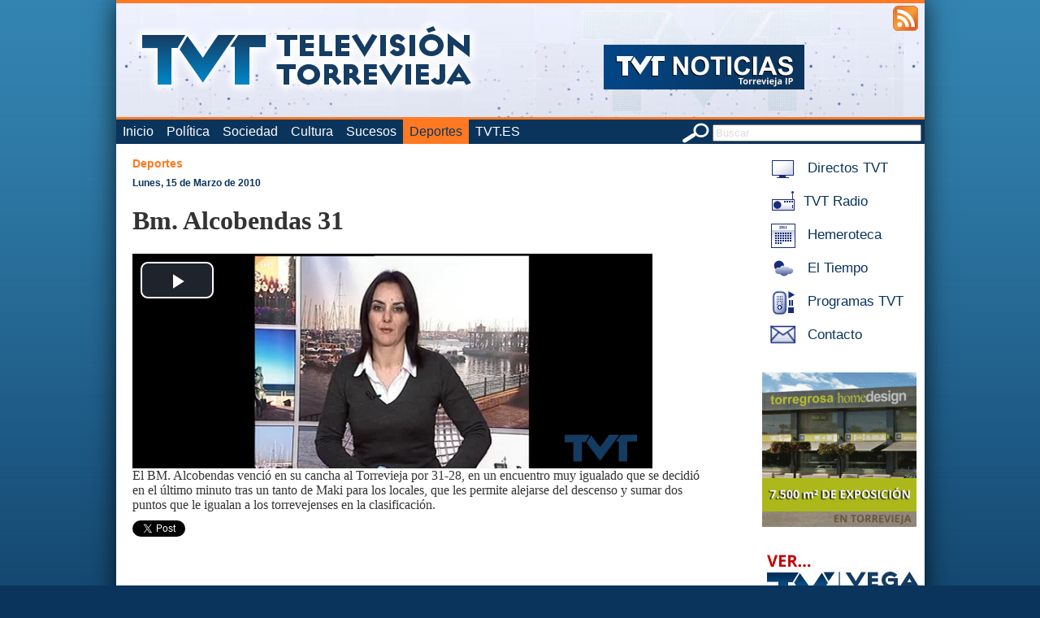

--- FILE ---
content_type: text/html; charset=utf-8
request_url: https://www.torreviejaip.tv/deportes/201003155373/bm.-alcobendas-31-.html
body_size: 4618
content:

<!DOCTYPE html PUBLIC "-//W3C//DTD XHTML 1.0 Strict//EN" "http://www.w3.org/TR/xhtml1/DTD/xhtml1-strict.dtd">

<html xmlns="http://www.w3.org/1999/xhtml" xml:lang="es" lang="es">
    <head>
	<meta name="msvalidate.01" content="29A79483DC12B000FF376FFBE662FEAD" />
        <meta http-equiv="Content-Type" content="text/html; charset=UTF-8" />
        <title>Bm. Alcobendas 31  - Deportes - TorreviejaIP.tv - La televisi&oacute;n online de Torrevieja</title>
        
        <meta name="Keywords" content="Torrevieja,Torrevieja,alcobendas,torrevieja" />
        <meta name="Description" content="Torrevieja: Bm. Alcobendas 31 . Torreviejaip.tv, la televisión online de Torrevieja" />
        <meta name="Robots" content="all" />
        <meta name="Author" content="Televisi&oacute;n Costa Blanca S.L." />
        <meta property="og:site_name" content="TorreviejaIP.TV - La televisión online de Torrevieja" />
        <meta property="og:type" content="article" />
        <meta property="og:title" content="Bm. Alcobendas 31 " />
        <meta property="og:description" content="El BM. Alcobendas venció en su cancha al Torrevieja por 31-28, en un encuentro muy igualado que se decidió en el último minuto tras un tanto de Maki para los locales, que les permite alejarse del descenso y sumar dos puntos que le igualan a los torrevejenses en la clasificación." />
        <meta property="og:image" content="https://www.torreviejaip.tv/imgnotis/20100315_10.jpg" />
        <meta property="og:url" content="https://www.torreviejaip.tv/deportes/201003155373/bm.-alcobendas-31-.html" />
        <meta property="og:image:width" content="525" />
        <meta property="og:image:height" content="288" />
        
        <!-- <base href="https://www.torreviejaip.tv/" /> -->
	<base href="/" />
        
        <link rel="stylesheet" type="text/css" href="css/estilo.css?rand=200" />
	<link href="css/video-js.min.css" rel="stylesheet">
        <link rel="shortcut icon" href="imgs/favicon.ico" />
        <link rel="icon" type="image/gif" href="imgs/animated_favicon1.gif" />
        <!--<script data-ad-client="ca-pub-3125109292526785" async src="https://pagead2.googlesyndication.com/pagead/js/adsbygoogle.js"></script>-->
	<script type="text/javascript" src="ixoplayer/ixoswo.js"></script>
        <script type="text/javascript" src="js/mootools-core.js"></script>
        <script type="text/javascript" src="js/mootools-more.js"></script>
        <script type="text/javascript" src="js/ui.js"></script>
	<script src="js/video.min.js"></script>
	<script src="js/videojs.watermark.js"></script>
        
        <script type="text/javascript" src="https://apis.google.com/js/plusone.js">
            {lang: 'es'}
        </script>
        
        <script type="text/javascript">
            Locale.use('es-ES');
        </script>
        <script type='text/javascript'>
    var googletag = googletag || {};
    googletag.cmd = googletag.cmd || [];
    (function() {
      var gads = document.createElement('script');
      gads.async = true;
      gads.type = 'text/javascript';
      var useSSL = 'https:' == document.location.protocol;
      gads.src = (useSSL ? 'https:' : 'http:') + 
        '//www.googletagservices.com/tag/js/gpt.js';
      var node = document.getElementsByTagName('script')[0];
      node.parentNode.insertBefore(gads, node);
    })();
  </script>
  
      </head>
    <body>
        <!--[if lte IE 7]>
            <div style="text-align:center;width:100%;padding:1em;font-weight:bold;background:#fdd;color:#c00;">
                ATENCI&Oacute;N: Su navegador est&aacute; desactualizado. Para mayor seguridad, actual&iacute;celo a una versi&oacute;n m&aacute;s reciente.
            </div>
        <![endif]-->
        <div id="pagina">
            <div id="cabecera" style="background-image: url('cabeceras/1.jpg')">
                <div id="accesibilidad">
                    <!--<a href="/movil/" title="Aplicaci&oacute;n M&oacute;vil"><img src="imgs/movil.png" alt="app movil" /></a>-->
                    <a href="/rss/" title="Feeds RSS"><img src="imgs/rss.png" alt="feeds rss" /></a>
                </div>
                <a href="/" title="Volver al Inicio" id="logo">
                    <img src="imgs/logo.png" alt="logotipo torreviejaip.tv" /><br />
                    <!-- La televisi&oacute;n online de Torrevieja -->
                </a>
            </div>
            <div id="menu">
                <form action="buscar/" method="post" id="buscador">
                    <img src="imgs/buscar.png" alt="icono buscar" style="vertical-align:middle;"/>
                    <input type="text" name="buscar" value="Buscar" class="gris inputbonico" title="Buscar" size="30" />
                </form>
                <ul>
                    <li><a href="/"  title="Volver a Inicio">Inicio</a></li>
                                        <li><a href="politica/"  title="Ir a Política">Política</a></li>
                                                <li><a href="sociedad/"  title="Ir a Sociedad">Sociedad</a></li>
                                                <li><a href="cultura/"  title="Ir a Cultura">Cultura</a></li>
                                                <li><a href="sucesos/"  title="Ir a Sucesos">Sucesos</a></li>
                                                <li><a href="deportes/" class='activo' title="Ir a Deportes">Deportes</a></li>
                                                <li><a href="https://www.tvt.es" title="Ir a TVT.ES" target=_blank> TVT.ES </a></li>
                </ul>
            </div>
            <div id="cuerpo">
                <div id="menulateral">
                    <!-- <a href="/directo/" title="Acceso a Directos TVT" class="enlacemenulat" target="popup" onclick="window.open('', 'popup', 'toolbar=0,scrollbars=0,location=0,statusbar=0,menubar=0,resizable=0,width=550,height=400');"> -->
			 <a href="http://www.tvtweb.es/directo" title="Acceso a Directos TVT"  class="enlacemenulat" />
                        <img src="imgs/icosmenu/tvdirecto.jpg" alt="icono de Directos TVT" /> Directos TVT
                    </a><br />
                    <a href="http://www.tvtradio.es/radio/" title="Acceso a TVT Radio" class="enlacemenulat" target="popup" onclick="window.open('', 'popup', 'width=297,height=118,toolbar=0,scrollbars=0,statusbar=no,menubar=no,width=350,height=289');">
                        <img src="imgs/icosmenu/radiodirecto.jpg" alt="icono de TVT Radio" />TVT Radio
                    </a><br />
                                        <a href="hemeroteca/" title="Acceso a Hemeroteca" class="enlacemenulat">
                                                        <img src="imgs/icosmenu/calendario.jpg" alt="icono de Hemeroteca" />
                        Hemeroteca                    </a><br />
                                        <a href="eltiempo/" title="Acceso a El Tiempo" class="enlacemenulat">
                                                        <img src="imgs/icosmenu/eltiempo.jpg" alt="icono de El Tiempo" />
                        El Tiempo                    </a><br />
                                        <a href="http://www.tvtweb.es/" title="Acceso a Programas TVT" class="enlacemenulat">
                                                        <img src="imgs/icosmenu/alacarta.jpg" alt="icono de Programas TVT" />
                        Programas TVT                    </a><br />
                                        <a href="contacto/" title="Acceso a Contacto" class="enlacemenulat">
                                                        <img src="imgs/icosmenu/contacto.jpg" alt="icono de Contacto" />
                        Contacto                    </a><br />
                    			    <div class="banner_lateral">
        <a rel='nofollow' href='https://torregrosahome.com/' target='_blank'><img src='banners/ban_61.gif' alt='banner'/></a>    </div>
                <div class="banner_lateral2">
        <a rel='nofollow' href='http://www.televisionvegabaja.es' target='_blank'><img src='banners/ban_52.jpg' alt='banner'/></a>    </div>
                                                      					<div style="height:20px"></div>
                    	        	                                                        </div>
                <div id="desarrollada">
    <a href="/deportes/" class="seccion">Deportes</a>&nbsp;&nbsp;&nbsp;&nbsp;
    <a class="fechanoticia" href="/hemeroteca/20100315">Lunes, 15 de Marzo de 2010</a>
    <h1>Bm. Alcobendas 31 </h1>
    <video id="elvideo" class="video-js vjs-default-skin" controls preload="auto" width="640" height="264"
  poster="" data-setup='{ "plugins": { "watermark": { "file": "imgs/logotvt40.png", "xpos": "100", "ypos": "100" } } }'>
    <source src="video.php?id=20100315_10.mp4"  type='video/mp4'>
    <p class="vjs-no-js">
      To view this video please enable JavaScript, and consider upgrading to a web browser that
      <a href="http://videojs.com/html5-video-support/" target="_blank">supports HTML5 video</a>
    </p>
  </video>
	   <!-- <img src="/imgnotis/" alt="Imagen de " /> -->
    <!-- <div style="clear:both"></div> -->
    <div id="intro" style="text-align:left;margin-bottom:10px;float:left">El BM. Alcobendas venció en su cancha al Torrevieja por 31-28, en un encuentro muy igualado que se decidió en el último minuto tras un tanto de Maki para los locales, que les permite alejarse del descenso y sumar dos puntos que le igualan a los torrevejenses en la clasificación.</div>
    <br />
    
    <div id="fb-root" style="float:left"></div>
    <script>(function(d, s, id) {
      var js, fjs = d.getElementsByTagName(s)[0];
      if (d.getElementById(id)) {return;}
      js = d.createElement(s); js.id = id;
      js.src = "//connect.facebook.net/es_ES/all.js#appId=221250874580930&xfbml=1";
      fjs.parentNode.insertBefore(js, fjs);
    }(document, 'script', 'facebook-jssdk'));</script>

    <div class="fb-like" data-send="false" data-width="450" data-show-faces="true" data-action="recommend"></div>
    <a href="https://twitter.com/share" class="twitter-share-button" data-count="horizontal" data-lang="es">Tweet</a><script type="text/javascript" src="//platform.twitter.com/widgets.js"></script>
    <g:plusone></g:plusone>

    <div style=" height:10px;clear:both"></div>
    <!-- <br style="clear:both;" /> -->
    <div id="desarrollo" style="float:left"> <p>El partido comenzó muy bien para los locales, que se adelantaron en el marcador con un parcial de dos a cero gracias a los tantos de Matías Vink de penalti y Milos Pesic, aunque poco duró la alegría para los madrileños ya que los hombres de Manolo Laguna dieron la vuelta al casillero hasta ponerse por delante en el minuto siete (3-4).<br/><br/><br/>Mediada la primera parte los visitantes aprovecharon la falta de acierto del Alcobendas en ataque, que se estrelló una y otra vez contra el meta serbio Dimitri Pejanovic, para ir dominando el marcador con ventajas mínimas.<br/><br/>La salida del japonés Daisuke Miyazaki no supuso el revulsivo esperado en el apartado ofensivo, en parte porque el Alcobendas se pasó bastantes minutos con un jugador menos debido a que el árbitro echó dos veces seguidas a Víctor Tremps en sendas jugadas, que fueron muy protestadas por el equipo madrileño.<br/><br/>Los últimos compases de la primera parte mostraron a un Torrevieja muy bien posicionado sobre la cancha, con una defensa muy fuerte, y a un Alcobendas que mejoró su juego una vez recuperado a todos sus hombres pero que no pudo impedir que el Torrevieja se marchara al descanso con ventaja en el marcador (13-14).<br/><br/>En la segunda parte, el Alcobendas salió más motivado que los torrevejenses, y pese a que el Torrevieja marcó primero por medio de Alberto Val, los madrileños anotaron un parcial de cinco cero, poniendo en el marcador una diferencia de tres goles (18-15).<br/><br/><br/>Con este resultado el Alcobendas se relajó en exceso y cometió varios errores en ataque que fueron aprovechados por el Torrevieja a la contra para volver a ponerse por delante en el marcador a falta de doce minutos para el final (21-23).<br/><br/>Para entonces el partido se convirtió en un ir y venir de oportunidades para los dos equipos, que se marcharon al ataque decididamente en busca de la victoria, anotándose en las dos porterías un gol por cada jugada.<br/><br/>Un tanto de Maki González desde el extremo a falta de un minuto decidió el encuentro para los madrileños, que se llevaron una victoria muy trabajada ante un rival directo, que les aleja de los puestos de descenso y les iguala a puntos con el BM. Torrevieja.</div>
    </a><br style="clear:both;" />
</div>
                <br style="clear:both;"/>
            </div>
            <div id="pie">
                torreviejaip.tv (C) 2026 Televisi&oacute;n Costablanca, S.L. Todos los derechos reservados - <a href="contacto/" title="Contacta con Nosotros">Contacta con Nosotros</a> - <a href="aviso.php" title="Aviso Legal" target=_blank>Aviso Legal</a> - <a href="privacidad.pdf" title="Política de privacidad">Política de privacidad</a>
            </div>
        </div>
        <script type="text/javascript">
          var _gaq = _gaq || [];
          _gaq.push(['_setAccount', 'UA-3028750-1']);
          _gaq.push(['_trackPageview']);
          (function() {
            var ga = document.createElement('script'); ga.type = 'text/javascript'; ga.async = true;
            ga.src = ('https:' == document.location.protocol ? 'https://ssl' : 'http://www') + '.google-analytics.com/ga.js';
            var s = document.getElementsByTagName('script')[0]; s.parentNode.insertBefore(ga, s);
          })();
        </script>
    </body>
</html>


--- FILE ---
content_type: text/html; charset=utf-8
request_url: https://accounts.google.com/o/oauth2/postmessageRelay?parent=https%3A%2F%2Fwww.torreviejaip.tv&jsh=m%3B%2F_%2Fscs%2Fabc-static%2F_%2Fjs%2Fk%3Dgapi.lb.en.2kN9-TZiXrM.O%2Fd%3D1%2Frs%3DAHpOoo_B4hu0FeWRuWHfxnZ3V0WubwN7Qw%2Fm%3D__features__
body_size: 162
content:
<!DOCTYPE html><html><head><title></title><meta http-equiv="content-type" content="text/html; charset=utf-8"><meta http-equiv="X-UA-Compatible" content="IE=edge"><meta name="viewport" content="width=device-width, initial-scale=1, minimum-scale=1, maximum-scale=1, user-scalable=0"><script src='https://ssl.gstatic.com/accounts/o/2580342461-postmessagerelay.js' nonce="tNQ6ZeH5OKSnW0rX4Ua9aw"></script></head><body><script type="text/javascript" src="https://apis.google.com/js/rpc:shindig_random.js?onload=init" nonce="tNQ6ZeH5OKSnW0rX4Ua9aw"></script></body></html>